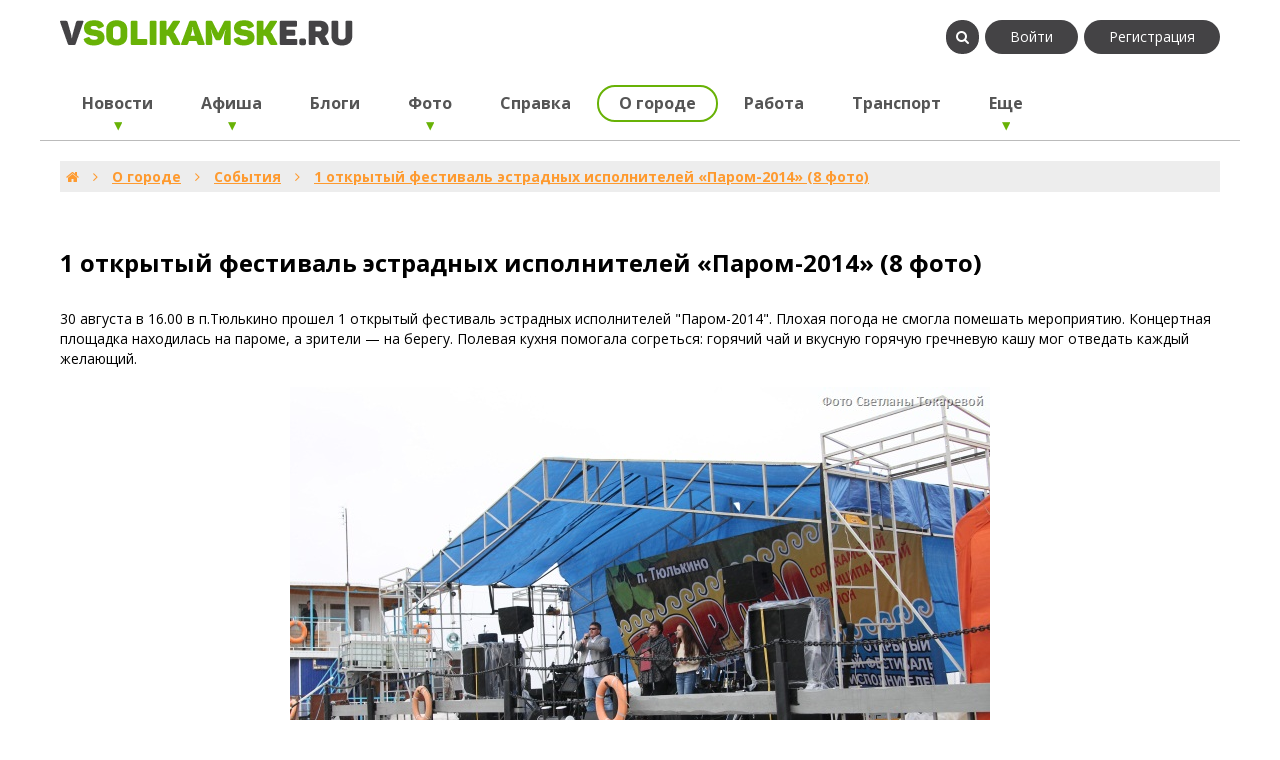

--- FILE ---
content_type: text/html; charset=utf-8
request_url: https://www.vsolikamske.ru/about/157untitled/1-otkrytyi-festival-yestradnyh-ispolnitelei-parom-2014-8-foto.html
body_size: 34919
content:
<!DOCTYPE html>
<html lang="ru" prefix="og: http://ogp.me/ns# video: http://ogp.me/ns/video# ya: http://webmaster.yandex.ru/vocabularies/ article: http://ogp.me/ns/article#  profile: http://ogp.me/ns/profile#">
    <head>
        <title>1 открытый фестиваль эстрадных исполнителей &laquo;Паром-2014&raquo; (8 фото) &mdash; Vsolikamske.ru</title>
        <meta http-equiv="Content-Type" content="text/html; charset=utf-8">
        <meta name="viewport" content="width=device-width, initial-scale=1.0">

                                                                
                
                                 
                
                        
        	<meta name="description" content="30 августа в 16.00 в п.Тюлькино прошел 1 открытый фестиваль эстрадных исполнителей &amp;quot;Паром-2014&amp;quot;. Плохая погода не смогла помешать мероприятию. Концертная площадка находилась на пароме, а зрители - на берегу. Полевая кухня помогала согреться: горя">
	<meta property="og:title" content="1 открытый фестиваль эстрадных исполнителей «Паром-2014» (8 фото)"/>
	<meta property="og:type" content="website" />
	<meta property="og:url" content="https://www.vsolikamske.ru/about/157untitled/1-otkrytyi-festival-yestradnyh-ispolnitelei-parom-2014-8-foto.html" />
	<meta property="og:site_name" content="Vsolikamske.ru"/>
	<meta property="og:description" content="30 августа в 16.00 в п.Тюлькино прошел 1 открытый фестиваль эстрадных исполнителей &amp;quot;Паром-2014&amp;quot;. Плохая погода не смогла помешать мероприятию. Концертная площадка находилась на пароме, а зри..."/>
	<meta property="og:image" content="https://www.vsolikamske.ru/upload/000/u1/ad/40/430c4bdb.jpg"/>
	<meta property="og:image:secure_url" content="https://www.vsolikamske.ru/upload/000/u1/ad/40/430c4bdb.jpg"/>
	<meta property="og:image:type" content="image/jpeg"/>
	<meta property="og:image:height" content="250"/>
	<meta property="og:image:width" content="600"/>
	<link rel="canonical" href="https://www.vsolikamske.ru/about/157untitled/1-otkrytyi-festival-yestradnyh-ispolnitelei-parom-2014-8-foto.html"/>
	<link rel="search" type="application/opensearchdescription+xml" href="/search/opensearch" title="Поиск на Vsolikamske.ru" />
	<link rel="stylesheet" type="text/css" href="/templates/default/css/theme-modal.css?1553707401">
	<link rel="stylesheet" type="text/css" href="/templates/vsolikamske/css/theme-content.css?1553707401">
	<link rel="stylesheet" type="text/css" href="/templates/vsolikamske/css/theme-gui.css?1553707401">
	<link rel="stylesheet" type="text/css" href="/templates/vsolikamske/css/styles.css?1553707401">
	<link rel="stylesheet" type="text/css" href="/templates/vsolikamske/css/sm-core-css.css?1553707401">
	<link rel="stylesheet" type="text/css" href="/templates/vsolikamske/css/sm-simple.css?1553707401">
	<link rel="stylesheet" type="text/css" href="/templates/vsolikamske/css/font-awesome.min.css?1553707401">
	<link rel="stylesheet" type="text/css" href="/templates/vsolikamske/css/style.css?1553707401">
	<link rel="stylesheet" type="text/css" href="/templates/vsolikamske/css/media.css?1553707401">
	<link rel="stylesheet" type="text/css" href="/wysiwyg/imini/files/plugins/iminiemoji/iminiemoji.min.css?1553707401">
	<script src="/templates/default/js/jquery.js?1553707401" ></script>
	<script src="/templates/default/js/jquery-modal.js?1553707401" ></script>
	<script src="/templates/vsolikamske/js/core.js?1553707401" ></script>
	<script src="/templates/default/js/modal.js?1553707401" ></script>
	<script src="/templates/vsolikamske/js/jquery.smartmenus.min.js?1553707401" ></script>
	<script src="/templates/default/js/rating.js?1553707401" ></script>
        <meta name="csrf-token" content="630ec57215b1f45521b9d9561a75f811267dfbba303328047d3368fecad2cf2f" />
        <link href='https://fonts.googleapis.com/css?family=Open+Sans:400,700,400italic&subset=latin,cyrillic-ext' rel='stylesheet' type='text/css'>
		
        		<!-- Yandex.RTB -->
		<script>window.yaContextCb=window.yaContextCb||[]</script>
		<script src="https://yandex.ru/ads/system/context.js" async></script>
        		
    </head>
    <body id="desktop_device_type">

            

        <div id="wrapper">
                        <header>
                <a href="/" class="logo"></a>
                <div class="near_logo">
                    <ul class="menu">

    
    
        
        
        
        <li >
                            <a title="Войти" class="item"  href="/auth/login"  target="_self">
                    <span class="wrap">
                        Войти                                            </span>
                </a>
                            
            
            
        
    
        
                    </li>
        
        
        <li >
                            <a title="Регистрация" class="item"  href="/auth/register"  target="_self">
                    <span class="wrap">
                        Регистрация                                            </span>
                </a>
                            
            
            
        
    
            </li></ul>
                                            <ul class="menu">
                                                <li><i class="fa fa-search showsearch" aria-hidden="true"></i></li>
                    </ul>
                </div>
                <div id="menu">

                    <input id="main-menu-state" type="checkbox" />
                    <label class="main-menu-btn" for="main-menu-state">
                        <span class="main-menu-btn-icon"></span>Показать/скрыть меню
                    </label>

                    <ul class="sm sm-simple">

    
    
        
        
        
        <li class="folder">
                            <a title="Новости" class="item"  href="/news"  target="_self">
                    <span class="wrap">
                        Новости                                            </span>
                </a>
                            
            
            <ul>
        
    
        
        
        
        <li >
                            <a title="Общество" class="item"  href="/news/obschestvo"  target="_self">
                    <span class="wrap">
                        Общество                                            </span>
                </a>
                            
            
            
        
    
        
                    </li>
        
        
        <li >
                            <a title="Бизнес" class="item"  href="/news/biznes"  target="_self">
                    <span class="wrap">
                        Бизнес                                            </span>
                </a>
                            
            
            
        
    
        
                    </li>
        
        
        <li >
                            <a title="Политика" class="item"  href="/news/politika"  target="_self">
                    <span class="wrap">
                        Политика                                            </span>
                </a>
                            
            
            
        
    
        
                    </li>
        
        
        <li >
                            <a title="Происшествия" class="item"  href="/news/proisshestvija"  target="_self">
                    <span class="wrap">
                        Происшествия                                            </span>
                </a>
                            
            
            
        
    
        
                    </li>
        
        
        <li >
                            <a title="Экономика" class="item"  href="/news/ekonomika"  target="_self">
                    <span class="wrap">
                        Экономика                                            </span>
                </a>
                            
            
            
        
    
        
                    </li>
        
        
        <li >
                            <a title="Культура" class="item"  href="/news/kultura"  target="_self">
                    <span class="wrap">
                        Культура                                            </span>
                </a>
                            
            
            
        
    
        
                    </li>
        
        
        <li >
                            <a title="Спорт" class="item"  href="/news/sport"  target="_self">
                    <span class="wrap">
                        Спорт                                            </span>
                </a>
                            
            
            
        
    
        
                    </li>
        
        
        <li >
                            <a title="Образование" class="item"  href="/news/obrazovanie"  target="_self">
                    <span class="wrap">
                        Образование                                            </span>
                </a>
                            
            
            
        
    
        
                    </li>
        
        
        <li >
                            <a title="Новости района" class="item"  href="/news/novosti-raiona"  target="_self">
                    <span class="wrap">
                        Новости района                                            </span>
                </a>
                            
            
            
        
    
        
                    </li>
        
        
        <li >
                            <a title="Соликамск-Медиа" class="item"  href="/news/solikamsk-media"  target="_self">
                    <span class="wrap">
                        Соликамск-Медиа                                            </span>
                </a>
                            
            
            
        
    
        
                    </li>
        
        
        <li >
                            <a title="Соль ТВ" class="item"  href="/news/sol-tv"  target="_self">
                    <span class="wrap">
                        Соль ТВ                                            </span>
                </a>
                            
            
            
        
    
                    </li></ul>
        
                    </li>
        
        
        <li class="folder">
                            <a title="Афиша" class="item"  href="/poster"  target="_self">
                    <span class="wrap">
                        Афиша                                            </span>
                </a>
                            
            
            <ul>
        
    
        
        
        
        <li >
                            <a title="События афиши" class="item"  href="/poster"  target="_self">
                    <span class="wrap">
                        События афиши                                            </span>
                </a>
                            
            
            
        
    
        
                    </li>
        
        
        <li >
                            <a title="Календарь" class="item"  href="/poster/calendar"  target="_self">
                    <span class="wrap">
                        Календарь                                            </span>
                </a>
                            
            
            
        
    
        
                    </li>
        
        
        <li >
                            <a title="Места проведения" class="item"  href="/poster/place"  target="_self">
                    <span class="wrap">
                        Места проведения                                            </span>
                </a>
                            
            
            
        
    
                    </li></ul>
        
                    </li>
        
        
        <li >
                            <a title="Блоги" class="item"  href="/blogs"  target="_self">
                    <span class="wrap">
                        Блоги                                            </span>
                </a>
                            
            
            
        
    
        
                    </li>
        
        
        <li class="folder">
                            <a title="Фото" class="item"  href="/photos"  target="_self">
                    <span class="wrap">
                        Фото                                            </span>
                </a>
                            
            
            <ul>
        
    
        
        
        
        <li >
                            <a title="Фотографии" class="item"  href="/photos"  target="_self">
                    <span class="wrap">
                        Фотографии                                            </span>
                </a>
                            
            
            
        
    
        
                    </li>
        
        
        <li >
                            <a title="Фотоальбомы" class="item"  href="/albums"  target="_self">
                    <span class="wrap">
                        Фотоальбомы                                            </span>
                </a>
                            
            
            
        
    
                    </li></ul>
        
                    </li>
        
        
        <li >
                            <a title="Справка" class="item"  href="/catalog"  target="_self">
                    <span class="wrap">
                        Справка                                            </span>
                </a>
                            
            
            
        
    
        
                    </li>
        
        
        <li class="active">
                            <a title="О городе" class="item"  href="/about"  target="_self">
                    <span class="wrap">
                        О городе                                            </span>
                </a>
                            
            
            
        
    
        
                    </li>
        
        
        <li >
                            <a title="Работа" class="item"  href="/rabota"  target="_self">
                    <span class="wrap">
                        Работа                                            </span>
                </a>
                            
            
            
        
    
        
                    </li>
        
        
        <li >
                            <a title="Транспорт" class="item"  href="/transport"  target="_self">
                    <span class="wrap">
                        Транспорт                                            </span>
                </a>
                            
            
            
        
    
        
                    </li>
        
        
        <li class="mega-menu">
                            <a title="Еще" class="item"  href="/all"  target="_self">
                    <span class="wrap">
                        Еще                                            </span>
                </a>
                            
                            <ul class="mega-menu">
                  <li>
                    <!-- The mega drop down contents -->
                        <div>
                          <a title="Телефоны экстренных служб Соликамска" class="item" href="/sos">Экстренные службы</a>
                      </div>
                      <div>
                          <a title="Вебкамера Соликамска" class="item" href="/webcam.html">Вебкамера</a>
						  <a title="Вебкамера 2 Соликамска" class="item" href="/webcam2.html">Вебкамера 2</a>
                          <a title="Карта города" class="item" href="/map.html">Карта города</a>
                      </div>
                      <div>
                          <a title="Пресса" class="item"  href="/pressa"  target="_self">Пресса</a>
                          <a title="Песни" class="item"  href="/pesni"  target="_self">Песни</a>
                          <a title="Панорамы" class="item"  href="/panorama"  target="_self">Панорамы</a>
                          <a title="Туризм" class="item"  href="/turizm"  target="_self">Туризм</a>
                          <a title="Видео" class="item"  href="/video"  target="_self">Видео</a>
                      </div>
                        <div>
							<a title="Объявления" class="item" href="/board">Объявления</a>
                          <a title="Сайты" class="item"  href="/sites"  target="_self">Сайты</a>
                          <a title="Полезно" class="item" href="/spravka">Полезно</a>
                      </div>
                  </li>
                </ul>
            
            
        
    
            </li></ul>
    </div>
                <div class="clear"></div>
            </header>
            <div id="search">
                <form id="searchform" action="/search" method="GET">
                    <input type="text"
                           name="q"
                           class="search_field"
                           value="" placeholder="Найти на сайте"
                           />
                    <input class="ok" type="submit" value="поиск"/>
                    <i class="fa fa-search startsearch" aria-hidden="true"></i>
                </form>
                <i class="fa fa-times closesearch" aria-hidden="true"></i>
            </div><!-- search -->
             

            <div id="body" class="grid">

                <div class="grid-item width100">
                    <div class="grid-item-content">
                        <div class="widget">

                                                    </div>
                    </div>
                </div><!-- grid-item width100 -->
                <div class="grid-item width50">


                </div>
                <div class="grid-item width50">


                </div>
                <div class="clear"></div>

                
                
                    <div class="clear"></div>

                        <div class="clear"></div>

                    <div class="grid-item body width100">
                        <div class="grid-item-content">
                            <div class="widget">
                                                                        <div id="breadcrumbs">
                                    <ul itemscope itemtype="https://schema.org/BreadcrumbList">
 
    <li class="home" itemprop="itemListElement" itemscope itemtype="https://schema.org/ListItem">
        <a href="/" itemprop="item"><meta itemprop="name" content="Главная"/><meta itemprop="position" content="1"><i class="fa fa-home" aria-hidden="true"></i></a>
    </li>
 
     
        <li class="sep"><i class="fa fa-angle-right" aria-hidden="true"></i></li></li>
 
         
             
            <li  itemprop="itemListElement" itemscope itemtype="https://schema.org/ListItem">
                                    <a href="/about" itemprop="item"><span itemprop="name">О городе</span><meta itemprop="position" content="2"></a>
                            </li>
 
                            <li class="sep"><i class="fa fa-angle-right" aria-hidden="true"></i></li></li>
             
             
         
             
            <li  itemprop="itemListElement" itemscope itemtype="https://schema.org/ListItem">
                                    <a href="/about/sobytija" itemprop="item"><span itemprop="name">События</span><meta itemprop="position" content="3"></a>
                            </li>
 
                            <li class="sep"><i class="fa fa-angle-right" aria-hidden="true"></i></li></li>
             
             
         
             
            <li  itemprop="itemListElement" itemscope itemtype="https://schema.org/ListItem">
                                    <a itemprop="item" href="/about/157untitled/1-otkrytyi-festival-yestradnyh-ispolnitelei-parom-2014-8-foto.html" class="lastitem"><span itemprop="name">1 открытый фестиваль эстрадных исполнителей &laquo;Паром-2014&raquo; (8 фото)</span><meta itemprop="position" content="4"></a>
                            </li>
 
             
             
         
    </ul>                                    </div>
                                    <div style="padding: 10px 0;">
    <div class="widget_html_block"><!-- Yandex.RTB R-A-320925-1 -->
<div id="yandex_rtb_R-A-320925-1"></div>
<script>window.yaContextCb.push(()=>{
  Ya.Context.AdvManager.render({
    renderTo: 'yandex_rtb_R-A-320925-1',
    blockId: 'R-A-320925-1'
  })
})</script></div>

</div>
                                <div id="menu-actions"><div class="clear"></div></div><!-- menu-actions -->
                               
        <h1>
        1 открытый фестиваль эстрадных исполнителей &laquo;Паром-2014&raquo; (8 фото)            </h1>
    

<div class="content_item about_item">

        
            
            
                            
                    <div class="field ft_html f_content auto_field" >
                                                <div class="value"><p>30 августа в 16.00 в п.Тюлькино прошел 1 открытый фестиваль эстрадных исполнителей &quot;Паром-2014&quot;. Плохая погода не смогла помешать мероприятию. Концертная площадка находилась на пароме, а зрители — на берегу. Полевая кухня помогала согреться: горячий чай и вкусную горячую гречневую кашу мог отведать каждый желающий.</p><p style="text-align: center;"><a title='Паром 2014 Соликамск' class='img-photo gal_images' href='/upload/2014/parom2014/parom2014-1.jpg' rel='gal'><img alt="Паром 2014 Соликамск" width="700" src="/upload/2014/parom2014/parom2014-1.jpg"></a></p><p style="text-align: center;"><a title='Паром 2014 Соликамск' class='img-photo gal_images' href='/upload/2014/parom2014/parom2014-2.jpg' rel='gal'><img alt="Паром 2014 Соликамск" width="700" src="/upload/2014/parom2014/parom2014-2.jpg"></a></p><p style="text-align: center;"><a title='Паром 2014 Соликамск' class='img-photo gal_images' href='/upload/2014/parom2014/parom2014-3.jpg' rel='gal'><img alt="Паром 2014 Соликамск" width="700" src="/upload/2014/parom2014/parom2014-3.jpg"></a></p><p style="text-align: center;"><a title='Паром 2014 Соликамск' class='img-photo gal_images' href='/upload/2014/parom2014/parom2014-4.jpg' rel='gal'><img alt="Паром 2014 Соликамск" width="700" src="/upload/2014/parom2014/parom2014-4.jpg"></a></p><p style="text-align: center;"><a title='Паром 2014 Соликамск' class='img-photo gal_images' href='/upload/2014/parom2014/parom2014-5.jpg' rel='gal'><img alt="Паром 2014 Соликамск" width="700" src="/upload/2014/parom2014/parom2014-5.jpg"></a></p><p style="text-align: center;"><a title='Паром 2014 Соликамск' class='img-photo gal_images' href='/upload/2014/parom2014/parom2014-6.jpg' rel='gal'><img alt="Паром 2014 Соликамск" width="700" src="/upload/2014/parom2014/parom2014-6.jpg"></a></p><p style="text-align: center;"><a title='Паром 2014 Соликамск' class='img-photo gal_images' href='/upload/2014/parom2014/parom2014-7.jpg' rel='gal'><img alt="Паром 2014 Соликамск" width="700" src="/upload/2014/parom2014/parom2014-7.jpg"></a></p><p style="text-align: center;"><a title='Паром 2014 Соликамск' class='img-photo gal_images' href='/upload/2014/parom2014/parom2014-8.jpg' rel='gal'><img alt="Паром 2014 Соликамск" width="466" src="/upload/2014/parom2014/parom2014-8.jpg"></a></p><p>Администрация сайта выражает благодарность редакции газеты Наш Соликамск за предоставленные фотографии.</p></div>
                    </div>

                            
            
        
    
    
    
    
            <div class="info_bar">
                            <div class="bar_item bi_rating" title="">
                                                                                                        
<div class="rating_widget content_about_rating" id="rating-about-11574"
            data-target-controller="content"
        data-target-subject="about"
        data-target-id="11574"
                    data-info-url="/rating/info"
            >
    
    <div class="arrow up">
                    <span class="disabled" title="Вы не можете голосовать"><i class="fa fa-hand-rock-o" aria-hidden="true"></i></span>
            </div>

    <div class="score" title="Рейтинг">
                    <span class="zero clickable">
                0            </span>
            </div>

    <div class="arrow down">
                    <span class="disabled" title="Вы не можете голосовать"><i class="fa fa-hand-rock-o" aria-hidden="true"></i></span>
            </div>

</div>

    <script>
        icms.rating.setOptions({
            url: '/rating/vote'
        });
    </script>
                                    </div>
                            <div class="bar_item bi_date_pub" title="Дата публикации">
                                            <i class="fa fa-clock-o" aria-hidden="true"></i>&nbsp;
                                                                                                        <time datetime="2014-09-18T12:11:00+06:00">18.09.2014</time> <span class="time">12:11</span>                                    </div>
                            <div class="bar_item bi_hits" title="Просмотры">
                                                                <i class="fa fa-eye" aria-hidden="true"></i>&nbsp;
                                                                                    24938                                    </div>
                    </div>
    
</div>


                            </div>
                        </div>

                        <div class="clear"></div>
    
                    </div><!-- .body -->

                    <div class="grid-item width25 grid-right">

                                    
                    </div>


                <div class="clear"></div>

<div style="padding: 10px 0;">
    <div class="widget_html_block"><!-- Yandex.RTB R-A-320925-2 -->
<div id="yandex_rtb_R-A-320925-2"></div>
<script>window.yaContextCb.push(()=>{
  Ya.Context.AdvManager.render({
    renderTo: 'yandex_rtb_R-A-320925-2',
    blockId: 'R-A-320925-2'
  })
})</script>
<div style="margin-top: 10px;text-align: center;"><small>Зарегистрированные пользователи не видят рекламу. <a href="https://www.vsolikamske.ru/auth/login">Войти на сайт</a></small></div></div>

</div>
            </div><!-- #body -->

                             

            <footer>
                <div class="grid">
<div class=" grid-item width25">
    <div class="grid-item-content">
        
        <div class="widget">

                            <div class="title">
                    <div class="widgettitle">Поиск</div>
                                    </div>
            
            <div class="body">
                <div class="widget_search">
    <form action="/search" method="get">
        <input type="text" class="form-control input" name="q" value="" placeholder="Найти на сайте" />    </form>
</div>
            </div>

        </div>
        
    </div>
</div>
<div class=" grid-item width25">
    <div class="grid-item-content">
        
        <div class="widget">

                            <div class="title">
                    <div class="widgettitle">О проекте</div>
                                    </div>
            
            <div class="body">
                <ul class="menu">

    
    
        
        
        
        <li >
                            <a title="Сотрудничество" class="item"  href="/connect.html"  target="_self">
                    <span class="wrap">
                        Сотрудничество                                            </span>
                </a>
                            
            
            
        
    
        
                    </li>
        
        
        <li >
                            <a title="Все сервисы сайта" class="item"  href="/all"  target="_self">
                    <span class="wrap">
                        Все сервисы сайта                                            </span>
                </a>
                            
            
            
        
    
        
                    </li>
        
        
        <li >
                            <a title="Правила сайта" class="item"  href="/rules.html"  >
                    <span class="wrap">
                        Правила сайта                                            </span>
                </a>
                            
            
            
        
    
        
                    </li>
        
        
        <li >
                            <a title="Конфиденциальность" class="item"  href="/privacy.html"  target="_self">
                    <span class="wrap">
                        Конфиденциальность                                            </span>
                </a>
                            
            
            
        
    
        
                    </li>
        
        
        <li >
                            <a title="Инструкции по сайту" class="item"  href="/kak.html"  target="_self">
                    <span class="wrap">
                        Инструкции по сайту                                            </span>
                </a>
                            
            
            
        
    
            </li></ul>
                </div>

        </div>
        
    </div>
</div>
<div class=" grid-item width25">
    <div class="grid-item-content">
        
        <div class="widget">

                            <div class="title">
                    <div class="widgettitle">Пожаловаться</div>
                                    </div>
            
            <div class="body">
                <div class="widget_text_block"><p><a href="/abuse">Обнаружили ошибку на странице? Нарушение правил сайта? Расскажите нам.</a></p></div>

            </div>

        </div>
        
    </div>
</div>
<div class=" grid-item width25">
    <div class="grid-item-content">
        
        <div class="widget">

                            <div class="title">
                    <div class="widgettitle">Сотрудничество</div>
                                    </div>
            
            <div class="body">
                <div class="widget_text_block"><p>
	На все вопросы и предложения вам ответят на admin@vsolikamske.ru</p><p>
	<a href="https://vk.com/vsolikamske" target="_blank">Мы вконтакте</a> |&nbsp;<a href="https://t.me/vsolikamske" target="_blank">Мы в телеграм</a></p><p>	&copy; 2009-2021</p></div>

            </div>

        </div>
        
    </div>
</div>
                </div>
                <div class="clear"></div>
            </footer>
        </div> 

        <div id = "totop"><i class="fa fa-2x fa-angle-double-up" aria-hidden="true"></i></div>
<script src="/templates/vsolikamske/js/template.js?1553707401" rel="forceLoad" ></script>
        <!-- Yandex.Metrika counter -->
        <script type="text/javascript">
            (function (d, w, c) {
                (w[c] = w[c] || []).push(function () {
                    try {
                        w.yaCounter25043987 = new Ya.Metrika({id: 25043987,
                            clickmap: true,
                            trackLinks: true,
                            accurateTrackBounce: true});
                    } catch (e) {
                    }
                });

                var n = d.getElementsByTagName("script")[0],
                        s = d.createElement("script"),
                        f = function () {
                            n.parentNode.insertBefore(s, n);
                        };
                s.type = "text/javascript";
                s.async = true;
                s.src = (d.location.protocol == "https:" ? "https:" : "http:") + "//mc.yandex.ru/metrika/watch.js";

                if (w.opera == "[object Opera]") {
                    d.addEventListener("DOMContentLoaded", f, false);
                } else {
                    f();
                }
            })(document, window, "yandex_metrika_callbacks");
        </script>
        <noscript><div><img src="//mc.yandex.ru/watch/25043987" style="position:absolute; left:-9999px;" alt="" /></div></noscript>
        <!-- /Yandex.Metrika counter -->
        	<script>$(document).ready(function() {$(".imini-views a").nyroModal({anim: {def: "show"}});});</script>
    </body>
</html>
